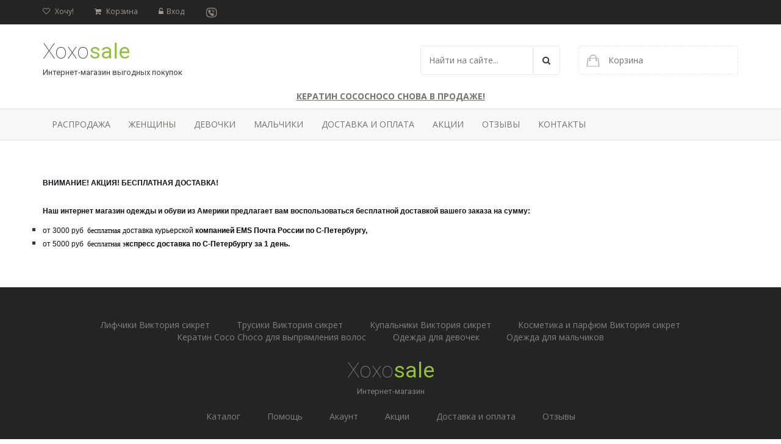

--- FILE ---
content_type: text/html; charset=UTF-8
request_url: https://xoxosale.ru/index/besplatnaja_dostavka/0-21
body_size: 9463
content:
<!DOCTYPE html>
<html lang="en">
<head>
 <meta http-equiv="Content-Type" content="text/html; charset=UTF-8">
 <meta name="viewport" content="width=device-width, initial-scale=1.0" />
 <title>ИНТЕРНЕТ-МАГАЗИН МОДНОЙ ОДЕЖДЫ ИЗ США - БЕСПЛАТНАЯ ДОСТАВКА!</title>
 <link type="text/css" rel="stylesheet" href="/_st/my.css" />


	<link rel="stylesheet" href="/.s/src/base.min.css?v=221108" />
	<link rel="stylesheet" href="/.s/src/layer7.min.css?v=221108" />

	<script src="/.s/src/jquery-1.12.4.min.js"></script>
	
	<script src="/.s/src/uwnd.min.js?v=221108"></script>
	<script src="//s741.ucoz.net/cgi/uutils.fcg?a=uSD&ca=2&ug=999&isp=1&r=0.864207171952049"></script>
	<link rel="stylesheet" href="/.s/src/ulightbox/ulightbox.min.css" />
	<link rel="stylesheet" href="/.s/src/social.css" />
	<script src="/.s/src/ulightbox/ulightbox.min.js"></script>
	<script async defer src="https://www.google.com/recaptcha/api.js?onload=reCallback&render=explicit&hl=ru"></script>
	<script>
/* --- UCOZ-JS-DATA --- */
window.uCoz = {"uLightboxType":1,"sign":{"7251":"Запрошенный контент не может быть загружен. Пожалуйста, попробуйте позже.","7287":"Перейти на страницу с фотографией.","10075":"Обязательны для выбора","7254":"Изменить размер","5255":"Помощник","5458":"Следующий","7252":"Предыдущий","210178":"Замечания","3238":"Опции","3125":"Закрыть","7253":"Начать слайд-шоу"},"site":{"id":"0xoxosale","domain":"xoxosale.ru","host":"xoxosale.ucoz.ru"},"language":"ru","country":"US","layerType":7,"ssid":"335614676023451431512","module":"index"};
/* --- UCOZ-JS-CODE --- */
 function uSocialLogin(t) {
			var params = {"yandex":{"height":515,"width":870},"facebook":{"height":520,"width":950},"vkontakte":{"width":790,"height":400},"google":{"height":600,"width":700},"ok":{"height":390,"width":710}};
			var ref = escape(location.protocol + '//' + ('xoxosale.ru' || location.hostname) + location.pathname + ((location.hash ? ( location.search ? location.search + '&' : '?' ) + 'rnd=' + Date.now() + location.hash : ( location.search || '' ))));
			window.open('/'+t+'?ref='+ref,'conwin','width='+params[t].width+',height='+params[t].height+',status=1,resizable=1,left='+parseInt((screen.availWidth/2)-(params[t].width/2))+',top='+parseInt((screen.availHeight/2)-(params[t].height/2)-20)+'screenX='+parseInt((screen.availWidth/2)-(params[t].width/2))+',screenY='+parseInt((screen.availHeight/2)-(params[t].height/2)-20));
			return false;
		}
		function TelegramAuth(user){
			user['a'] = 9; user['m'] = 'telegram';
			_uPostForm('', {type: 'POST', url: '/index/sub', data: user});
		}
function loginPopupForm(params = {}) { new _uWnd('LF', ' ', -250, -100, { closeonesc:1, resize:1 }, { url:'/index/40' + (params.urlParams ? '?'+params.urlParams : '') }) }
function reCallback() {
		$('.g-recaptcha').each(function(index, element) {
			element.setAttribute('rcid', index);
			
		if ($(element).is(':empty') && grecaptcha.render) {
			grecaptcha.render(element, {
				sitekey:element.getAttribute('data-sitekey'),
				theme:element.getAttribute('data-theme'),
				size:element.getAttribute('data-size')
			});
		}
	
		});
	}
	function reReset(reset) {
		reset && grecaptcha.reset(reset.previousElementSibling.getAttribute('rcid'));
		if (!reset) for (rel in ___grecaptcha_cfg.clients) grecaptcha.reset(rel);
	}
/* --- UCOZ-JS-END --- */
</script>

	<style>.UhideBlock{display:none; }</style>
	<script type="text/javascript">new Image().src = "//counter.yadro.ru/hit;noadsru?r"+escape(document.referrer)+(screen&&";s"+screen.width+"*"+screen.height+"*"+(screen.colorDepth||screen.pixelDepth))+";u"+escape(document.URL)+";"+Date.now();</script>
<link rel="canonical" href="https://xoxosale.ru/index/besplatnaja_dostavka/0-21" />
</head>
<body>
 <div id="page-preloader"><span class="spinner"></span></div>
 <!--U1AHEADER1Z--><div class="topbar">
 <div class="container">
 <div class="row">
 <div class="col-xs-12">
 <ul class="tb-ul">
 <li><a href="/shop/wishlist"><i class="fa fa-heart-o" aria-hidden="true"></i> Хочу!</a></li>
 <li><a href="/shop/checkout"><i class="fa fa-shopping-cart" aria-hidden="true"></i> Корзина</a></li>
 <li> <a href="javascript:;" rel="nofollow" onclick="loginPopupForm(); return false;"><i class="fa fa-unlock-alt"></i>Вход</a> </li>
  </li> 
 <li><a href="/index/kontakty/0-12"><img alt="" height="20" src="/images/phone.png" width="21" ;" idx="0" title="Позвонить"></a></li>
 
 

 
 </ul> 
 </div>
 </div>
 </div>
</div>

<header>
 <div class="container">
 <div class="row">
 <div class="col-xs-4 animated fadeInLeft">
 <a href="https://xoxosale.ru/" class="logo">
 Xoxo<b>sale</b>
 <span>Интернет-магазин выгодных покупок</span>
 </a>
 </div>
 <div class="col-xs-5 animated fadeIn">
 <div class="search-head">
 
 
 <div class="sh-search">
 <form class="sh-se" action="/shop/search/">
<input type="search" class="search_text" size="20" maxlength="40" name="query" placeholder="Найти на сайте..." autocomplete="off">
 <button type="submit" title="Search" class="search_submit fa fa-search"></button>
 </form>
 </div>

 </div>
 </div>
 <div class="col-xs-3 animated fadeInRight">
 
 
 <div class="basketHead">
 <div id="shop-basket"><a class="cart-head" onclick="$('#opencart').slideToggle('slow');" href="javascript://">
 <span class="ch-cart"></span>
 <span>Корзина</span>
 
</a>

<div id="opencart"> 
 
 <div class="oc-total">
 
 <div class="empty">Ваша корзина пуста</div>
 
</div>
<style>
 #shop-basket ul { margin:0; padding:0; text-align:left; list-style:none }
 #shop-basket li { margin:0 0 5px 0; padding-left:35px }
 #shop-basket .sb-name { margin-right:18px; }
 #shop-basket .sb-cost { margin-right:18px; color: gray; }
 #shop-basket .sb-func { float:right; cursor:pointer; width:16px; height:16px; margin:0;}
 #shop-basket a.remove { background:url('/.s/img/sh/del.png') no-repeat 3px 0; }
 #shop-basket a.remove:hover { background:url('/.s/img/sh/del.png') no-repeat 3px -16px; }
 #shop-basket .empty { text-align:center; }
 #shop-basket .total {font-weight: bold;}
 #shop-basket .total, #shop-basket .disc { text-align:right; }
 #shop-basket .disc-info { font-style: italic; }
</style>

<script language="Javascript"><!--
 var lock_buttons = 0;
 
 function clearBasket(){
 if(lock_buttons) return false; else lock_buttons = 1;
 var el = $('#shop-basket');
 if(el.length){ var g=document.createElement("div"); $(g).addClass('myWinGrid').attr("id",'shop-basket-fade').css({"left":"0","top":"0","position":"absolute","border":"#CCCCCC 1px solid","width":$(el).width()+'px',"height":$(el).height()+'px',"z-index":5}).hide().bind('mousedown',function(e){e.stopPropagation();e.preventDefault();_uWnd.globalmousedown();}).html('<div class="myWinLoad" style="margin:5px;"></div>'); $(el).append(g); $(g).show(); }
 _uPostForm('',{type:'POST',url:'/shop/basket',data:{'mode':'clear'}});
 ga_event('basket_clear');
 return false;
 }
 
 function removeBasket(id){
 if(lock_buttons) return false; else lock_buttons = 1;
 $('#basket-item-'+id+' .sb-func').removeClass('remove').addClass('myWinLoadS').attr('title','');
 _uPostForm('',{type:'POST',url:'/shop/basket',data:{'mode':'del', 'id':id}});
 return false;
 }
 
 function add2Basket(id,pref){
 try { rrApi.addToBasket(id) } catch(e) {};
 if(lock_buttons) return false; else lock_buttons = 1;
 var opt = new Array();
 var err_msg = '';
 $('#b'+pref+'-'+id+'-basket').attr('disabled','disabled');
 $('#'+pref+'-'+id+'-basket').removeClass('done').removeClass('err').removeClass('add').addClass('wait').attr('title','');
 $('#'+pref+'-'+id+'-options-selectors').find('input:checked, select').each(function(){
 opt.push(this.id.split('-')[3]+(this.value !== '' ? '-'+this.value :''));
 
 if(this.value !== ''){
 opt.push(this.id.split('-')[3]+(this.value !== '' ? '-'+this.value :''));
 $('.basket-block').addClass('basket-block-f');
 }else{
 err_msg += '<li>'+$(this).parent().parent().find('span.opt').html().replace(':', '')+'</li>';
 
 }
 });
 
 if(err_msg == ''){
 _uPostForm('',{type:'POST',url:'/shop/basket',data:{'mode':'add', 'id':id, 'pref':pref, 'opt':opt.join(':'), 'cnt':$('#q'+pref+'-'+id+'-basket').attr('value')}});
 ga_event('basket_add');
 }else{
 lock_buttons = 0;
 $.fancybox('#added-to-cart-message-alert');shop_alert('<div class="MyWinError">Опции<ul>'+err_msg+'</ul>обязательны для выбора</div>','Замечания','warning',350,100,{tm:8000,align:'left',icon:'/.s/img/icon/warning.png', 'onclose': function(){ $('#b'+pref+'-'+id+'-basket').removeAttr('disabled'); $('#'+pref+'-'+id+'-basket').removeClass('wait').addClass('add'); }});
 }
 $.fancybox('#added-to-cart-message-alert'); 
 return false;
 
 }
 
 function buyNow(id,pref){
 if(lock_buttons) return false; else lock_buttons = 1;
 var opt = new Array();
 var err_msg = '';
 $('#b'+pref+'-'+id+'-buynow').attr('disabled','disabled');
 $('#'+pref+'-'+id+'-buynow').removeClass('done').removeClass('err').removeClass('now').addClass('wait').attr('title','');
 $('#'+pref+'-'+id+'-options-selectors').find('input:checked, select').each(function(){
 if(this.value !== ''){
 opt.push(this.id.split('-')[3]+'-'+this.value);
 }else{
 err_msg += '<li>'+$(this).parent().parent().find('span.opt').html().replace(':', '')+'</li>';
 }
 });
 if(err_msg == ''){
 _uPostForm('',{type:'POST',url:'/shop/basket',data:{'mode':'add', 'id':id, 'pref':pref, 'opt':opt.join(':'), 'cnt':$('#q'+pref+'-'+id+'-basket').attr('value'), 'now':1}});
 ga_event('basket_buynow');
 }else{
 lock_buttons = 0;
 shop_alert('<div class="MyWinError">Опции<ul>'+err_msg+'</ul>обязательны для выбора</div>','Замечания','warning',350,100,{tm:8000,align:'left',icon:'/.s/img/icon/warning.png', 'onclose': function(){ $('#b'+pref+'-'+id+'-buynow').removeAttr('disabled'); $('#'+pref+'-'+id+'-buynow').removeClass('wait').addClass('add'); }});
 }
 return false;
 }
 //--></script></div>
 </div>
 
 </div>
 </div>
 </div>


</header>
<p style="text-align: center;"><a href="//xoxosale.ru/shop/women/kosmetika/cocochoco"><u><strong>КЕРАТИН COCOCHOCO СНОВА В ПРОДАЖЕ! <br> </strong></u></a></p>


<div class="menu">
 <div class="container">
 <div class="row">
 <div class="col-xs-12">
 <div class="navbar-header">
 <button type="button" class="navbar-toggle collapsed" data-toggle="collapse" data-target="#respmenu" aria-expanded="false">
 <span class="icon-bar"></span>
 <span class="icon-bar"></span>
 <span class="icon-bar"></span>
 </button>
 <a class="navbar-brand" href="#">Меню</a>
 </div>
 <div class="collapse navbar-collapse" id="respmenu">
 <div class="menuq1"><div id="uMenuDiv2" class="uMenuH" style="position:relative;"><ul class="uMenuRoot">
<li><div class="umn-tl"><div class="umn-tr"><div class="umn-tc"></div></div></div><div class="umn-ml"><div class="umn-mr"><div class="umn-mc"><div class="uMenuItem"><a href="http://xoxosale.ru/shop/sale"><span>РАСПРОДАЖА</span></a></div></div></div></div><div class="umn-bl"><div class="umn-br"><div class="umn-bc"><div class="umn-footer"></div></div></div></div></li>
<li style="position:relative;"><div class="umn-tl"><div class="umn-tr"><div class="umn-tc"></div></div></div><div class="umn-ml"><div class="umn-mr"><div class="umn-mc"><div class="uMenuItem"><div class="uMenuArrow"></div><a href="http://xoxosale.ru/shop/women"><span>ЖЕНЩИНЫ</span></a></div></div></div></div><div class="umn-bl"><div class="umn-br"><div class="umn-bc"><div class="umn-footer"></div></div></div></div><ul style="display:none;">
<li><div class="uMenuItem"><a href="http://xoxosale.ru/shop/women/nizhnee-bele"><span>Нижнее бельё</span></a></div><ul style="display:none;">
<li><div class="uMenuItem"><a href="http://xoxosale.ru/shop/women/nizhnee-bele/komplekt"><span>Комплекты</span></a></div></li>
<li><div class="uMenuItem"><a href="http://xoxosale.ru/shop/women/nizhnee-bele/bjustgaltery"><span>Бюстгальтеры</span></a></div></li>
<li><div class="uMenuItem"><a href="http://xoxosale.ru/shop/women/nizhnee-bele/trusiki"><span>Трусики</span></a></div></li></ul></li>
<li><div class="uMenuItem"><a href="http://xoxosale.ru/shop/women/kupalniki"><span>Купальники</span></a></div><ul style="display:none;">
<li><div class="uMenuItem"><a href="http://xoxosale.ru/shop/women/kupalniki/bando"><span>Бандо</span></a></div></li>
<li><div class="uMenuItem"><a href="http://xoxosale.ru/shop/women/kupalniki/treugolnye-chashki"><span>Треугольные чашки и холтер</span></a></div></li>
<li><div class="uMenuItem"><a href="http://xoxosale.ru/shop/women/kupalniki/slitnye-kupalniki-tankini"><span>Слитные купальники, танкини</span></a></div></li>
<li><div class="uMenuItem"><a href="/shop/women/kupalniki/sumki-tuniki"><span>Сумки и туники</span></a></div></li></ul></li>
<li><div class="uMenuItem"><a href="http://xoxosale.ru/shop/women/clothing"><span>Одежда</span></a></div><ul style="display:none;">
<li><div class="uMenuItem"><a href="http://xoxosale.ru/shop/women/jubki"><span>Юбки</span></a></div></li>
<li><div class="uMenuItem"><a href="http://xoxosale.ru/shop/women/topy"><span>Топы</span></a></div></li>
<li><div class="uMenuItem"><a href="http://xoxosale.ru/shop/women/brjuki"><span>Брюки</span></a></div></li>
<li><div class="uMenuItem"><a href="http://xoxosale.ru/shop/women/platja"><span>Платья</span></a></div></li>
<li><div class="uMenuItem"><a href="http://xoxosale.ru/shop/women/kostjumy"><span>Костюмы</span></a></div></li>
<li><div class="uMenuItem"><a href="http://xoxosale.ru/shop/women/verkhnjaja-odezhda-zhenskaja"><span>Верхняя одежда</span></a></div></li>
<li><div class="uMenuItem"><a href="http://xoxosale.ru/shop/women/svitera"><span>Свитера</span></a></div></li>
<li><div class="uMenuItem"><a href="http://xoxosale.ru/shop/women/pregnant"><span>Для беременных</span></a></div></li>
<li><div class="uMenuItem"><a href="http://xoxosale.ru/shop/women/karnavalnye-kostjumy-zhenskie"><span>Карнавальные костюмы женские</span></a></div></li></ul></li>
<li><div class="uMenuItem"><a href="http://xoxosale.ru/shop/women/obuv-zhenskaja"><span>Обувь женская</span></a></div></li>
<li><div class="uMenuItem"><a href="http://xoxosale.ru/shop/women/aksessuary"><span>Аксессуары</span></a></div></li>
<li><div class="uMenuItem"><a href="/shop/women/odezhda-dlja-sna"><span>Одежда для сна и дома</span></a></div></li>
<li><div class="uMenuItem"><a href="http://xoxosale.ru/shop/women/sport_yoga"><span>Одежда для спорта и йоги</span></a></div></li>
<li><div class="uMenuItem"><a href="http://xoxosale.ru/shop/women/kosmetika"><span>Косметика</span></a></div><ul style="display:none;">
<li><div class="uMenuItem"><a href="/shop/women/kosmetika/cocochoco"><span>Кератиновое выпрямление волос CocoChoco</span></a></div></li>
<li><div class="uMenuItem"><a href="/shop/women/kosmetika/kosmetika-viktoriassecret"><span>Косметика Viсtoria&#96;s Secret</span></a></div></li></ul></li>
<li><div class="uMenuItem"><a href="http://xoxosale.ru/shop/gift"><span>Подарки</span></a></div></li></ul></li>
<li style="position:relative;"><div class="umn-tl"><div class="umn-tr"><div class="umn-tc"></div></div></div><div class="umn-ml"><div class="umn-mr"><div class="umn-mc"><div class="uMenuItem"><div class="uMenuArrow"></div><a href="http://xoxosale.ru/shop/devochkam"><span>ДЕВОЧКИ</span></a></div></div></div></div><div class="umn-bl"><div class="umn-br"><div class="umn-bc"><div class="umn-footer"></div></div></div></div><ul style="display:none;">
<li><div class="uMenuItem"><a href="http://xoxosale.ru/shop/devochkam/komplekty"><span>Комплекты</span></a></div></li>
<li><div class="uMenuItem"><a href="http://xoxosale.ru/shop/devochkam/slipy-i-bodi"><span>Слипы, боди</span></a></div></li>
<li><div class="uMenuItem"><a href="http://xoxosale.ru/shop/devochkam/pizhamy"><span>Пижамы</span></a></div></li>
<li><div class="uMenuItem"><a href="http://xoxosale.ru/shop/devochkam/platja-i-jubki"><span>Платья, юбки</span></a></div></li>
<li><div class="uMenuItem"><a href="http://xoxosale.ru/shop/devochkam/koftochki"><span>Кофточки, топы, футболки</span></a></div><ul style="display:none;">
<li><div class="uMenuItem"><a href="http://xoxosale.ru/shop/devochkam/koftochki/futbolki"><span>Футболки, топы</span></a></div></li></ul></li>
<li><div class="uMenuItem"><a href="http://xoxosale.ru/shop/devochkam/kardigany-i-khudi"><span>Кардиганы, худи</span></a></div></li>
<li><div class="uMenuItem"><a href="http://xoxosale.ru/shop/devochkam/brjuki-i-dzhinsy"><span>Брюки, джинсы</span></a></div></li>
<li><div class="uMenuItem"><a href="http://xoxosale.ru/shop/devochkam/legginsy"><span>Леггинсы</span></a></div></li>
<li><div class="uMenuItem"><a href="http://xoxosale.ru/shop/devochkam/kolgotki-i-noski"><span>Нижнее белье, колготки, носки</span></a></div></li>
<li><div class="uMenuItem"><a href="http://xoxosale.ru/shop/devochkam/kupalniki"><span>Купальники</span></a></div></li>
<li><div class="uMenuItem"><a href="http://xoxosale.ru/shop/devochkam/verkhnjaja-odezhda-detskaja"><span>Верхняя одежда</span></a></div></li>
<li><div class="uMenuItem"><a href="http://xoxosale.ru/shop/devochkam/aksessuary"><span>Аксессуары</span></a></div></li>
<li><div class="uMenuItem"><a href="http://xoxosale.ru/shop/devochkam/obuv-detskaja"><span>Обувь детская</span></a></div></li>
<li><div class="uMenuItem"><a href="/shop/devochkam/igrushki-dlja-devochek"><span>Игрушки</span></a></div></li>
<li><div class="uMenuItem"><a href="/shop/devochkam/karnavalnye-kostjumy-dlja-devochek"><span>Карнавальные костюмы для девочек</span></a></div></li></ul></li>
<li style="position:relative;"><div class="umn-tl"><div class="umn-tr"><div class="umn-tc"></div></div></div><div class="umn-ml"><div class="umn-mr"><div class="umn-mc"><div class="uMenuItem"><div class="uMenuArrow"></div><a href="http://xoxosale.ru/shop/malchikam"><span>МАЛЬЧИКИ</span></a></div></div></div></div><div class="umn-bl"><div class="umn-br"><div class="umn-bc"><div class="umn-footer"></div></div></div></div><ul style="display:none;">
<li><div class="uMenuItem"><a href="http://xoxosale.ru/shop/malchikam/komplekty"><span>Комплекты</span></a></div></li>
<li><div class="uMenuItem"><a href="http://xoxosale.ru/shop/malchikam/slipy-i-bodi"><span>Слипы, боди</span></a></div></li>
<li><div class="uMenuItem"><a href="http://xoxosale.ru/shop/malchikam/pizhamy"><span>Пижамы</span></a></div></li>
<li><div class="uMenuItem"><a href="http://xoxosale.ru/shop/malchikam/koftochki"><span>Кофты, футболки, рубашки</span></a></div><ul style="display:none;">
<li><div class="uMenuItem"><a href="http://xoxosale.ru/shop/malchikam/koftochki/futbolki"><span>Футболки</span></a></div></li>
<li><div class="uMenuItem"><a href="http://xoxosale.ru/shop/malchikam/koftochki/rubashki"><span>Рубашки</span></a></div></li></ul></li>
<li><div class="uMenuItem"><a href="http://xoxosale.ru/shop/malchikam/tolstovki-svitera"><span>Толстовки, свитера</span></a></div></li>
<li><div class="uMenuItem"><a href="http://xoxosale.ru/shop/malchikam/brjuki-dzhinsy"><span>Брюки, джинсы</span></a></div></li>
<li><div class="uMenuItem"><a href="http://xoxosale.ru/shop/malchikam/nizhnee-bele-noski"><span>Нижнее белье, носки</span></a></div></li>
<li><div class="uMenuItem"><a href="http://xoxosale.ru/shop/malchikam/verkhnjaja-odezhda-detskaja"><span>Верхняя одежда</span></a></div></li>
<li><div class="uMenuItem"><a href="http://xoxosale.ru/shop/malchikam/obuv-detskaja"><span>Обувь детская</span></a></div></li>
<li><div class="uMenuItem"><a href="http://xoxosale.ru/shop/malchikam/aksessuary"><span>Аксессуары</span></a></div></li>
<li><div class="uMenuItem"><a href="/shop/malchikam/dlja-plavanija"><span>Одежда для плавания</span></a></div></li>
<li><div class="uMenuItem"><a href="http://xoxosale.ru/shop/malchikam/igrushki"><span>Игрушки</span></a></div></li>
<li><div class="uMenuItem"><a href="/shop/malchikam/karnavalnye-kostjumy-dlja-malchikov"><span>Карнавальные костюмы для мальчиков</span></a></div></li></ul></li>
<li><div class="umn-tl"><div class="umn-tr"><div class="umn-tc"></div></div></div><div class="umn-ml"><div class="umn-mr"><div class="umn-mc"><div class="uMenuItem"><a href="/index/dostavka_i_oplata/0-13"><span>ДОСТАВКА И ОПЛАТА</span></a></div></div></div></div><div class="umn-bl"><div class="umn-br"><div class="umn-bc"><div class="umn-footer"></div></div></div></div></li>
<li><div class="umn-tl"><div class="umn-tr"><div class="umn-tc"></div></div></div><div class="umn-ml"><div class="umn-mr"><div class="umn-mc"><div class="uMenuItem"><a href="/news/"><span>АКЦИИ</span></a></div></div></div></div><div class="umn-bl"><div class="umn-br"><div class="umn-bc"><div class="umn-footer"></div></div></div></div></li>
<li><div class="umn-tl"><div class="umn-tr"><div class="umn-tc"></div></div></div><div class="umn-ml"><div class="umn-mr"><div class="umn-mc"><div class="uMenuItem"><a href="/gb"><span>ОТЗЫВЫ</span></a></div></div></div></div><div class="umn-bl"><div class="umn-br"><div class="umn-bc"><div class="umn-footer"></div></div></div></div></li>
<li><div class="umn-tl"><div class="umn-tr"><div class="umn-tc"></div></div></div><div class="umn-ml"><div class="umn-mr"><div class="umn-mc"><div class="uMenuItem"><a href="/index/kontakty/0-12"><span>КОНТАКТЫ</span></a></div></div></div></div><div class="umn-bl"><div class="umn-br"><div class="umn-bc"><div class="umn-footer"></div></div></div></div></li></ul></div><script>$(function(){_uBuildMenu('#uMenuDiv2',1,document.location.href+'/','uMenuItemA','uMenuArrow',2500);})</script></div>
 <div class="menuq2"><div id="uNMenuDiv2" class="uMenuH"><ul class="uMenuRoot">
<li><a  href="http://xoxosale.ru/shop/sale" ><span>РАСПРОДАЖА</span></a></li>
<li class="uWithSubmenu"><a  href="http://xoxosale.ru/shop/women" ><span>ЖЕНЩИНЫ</span></a><ul>
<li class="uWithSubmenu"><a  href="http://xoxosale.ru/shop/women/nizhnee-bele" ><span>Нижнее бельё</span></a><ul>
<li><a  href="http://xoxosale.ru/shop/women/nizhnee-bele/komplekt" ><span>Комплекты</span></a></li>
<li><a  href="http://xoxosale.ru/shop/women/nizhnee-bele/bjustgaltery" ><span>Бюстгальтеры</span></a></li>
<li><a  href="http://xoxosale.ru/shop/women/nizhnee-bele/trusiki" ><span>Трусики</span></a></li></ul></li>
<li class="uWithSubmenu"><a  href="http://xoxosale.ru/shop/women/kupalniki" ><span>Купальники</span></a><ul>
<li><a  href="http://xoxosale.ru/shop/women/kupalniki/bando" ><span>Бандо</span></a></li>
<li><a  href="http://xoxosale.ru/shop/women/kupalniki/treugolnye-chashki" ><span>Треугольные чашки и холтер</span></a></li>
<li><a  href="http://xoxosale.ru/shop/women/kupalniki/slitnye-kupalniki-tankini" ><span>Слитные купальники, танкини</span></a></li>
<li><a  href="/shop/women/kupalniki/sumki-tuniki" ><span>Сумки и туники</span></a></li></ul></li>
<li class="uWithSubmenu"><a  href="http://xoxosale.ru/shop/women/clothing" ><span>Одежда</span></a><ul>
<li><a  href="http://xoxosale.ru/shop/women/jubki" ><span>Юбки</span></a></li>
<li><a  href="http://xoxosale.ru/shop/women/topy" ><span>Топы</span></a></li>
<li><a  href="http://xoxosale.ru/shop/women/brjuki" ><span>Брюки</span></a></li>
<li><a  href="http://xoxosale.ru/shop/women/platja" ><span>Платья</span></a></li>
<li><a  href="http://xoxosale.ru/shop/women/kostjumy" ><span>Костюмы</span></a></li>
<li><a  href="http://xoxosale.ru/shop/women/verkhnjaja-odezhda-zhenskaja" ><span>Верхняя одежда</span></a></li>
<li><a  href="http://xoxosale.ru/shop/women/svitera" ><span>Свитера</span></a></li>
<li><a  href="http://xoxosale.ru/shop/women/pregnant" ><span>Для беременных</span></a></li>
<li><a  href="http://xoxosale.ru/shop/women/karnavalnye-kostjumy-zhenskie" ><span>Карнавальные костюмы женские</span></a></li></ul></li>
<li><a  href="http://xoxosale.ru/shop/women/obuv-zhenskaja" ><span>Обувь женская</span></a></li>
<li><a  href="http://xoxosale.ru/shop/women/aksessuary" ><span>Аксессуары</span></a></li>
<li><a  href="/shop/women/odezhda-dlja-sna" ><span>Одежда для сна и дома</span></a></li>
<li><a  href="http://xoxosale.ru/shop/women/sport_yoga" ><span>Одежда для спорта и йоги</span></a></li>
<li class="uWithSubmenu"><a  href="http://xoxosale.ru/shop/women/kosmetika" ><span>Косметика</span></a><ul>
<li><a  href="/shop/women/kosmetika/cocochoco" ><span>Кератиновое выпрямление волос CocoChoco</span></a></li>
<li><a  href="/shop/women/kosmetika/kosmetika-viktoriassecret" ><span>Косметика Viсtoria&#96;s Secret</span></a></li></ul></li>
<li><a  href="http://xoxosale.ru/shop/gift" ><span>Подарки</span></a></li></ul></li>
<li class="uWithSubmenu"><a  href="http://xoxosale.ru/shop/devochkam" ><span>ДЕВОЧКИ</span></a><ul>
<li><a  href="http://xoxosale.ru/shop/devochkam/komplekty" ><span>Комплекты</span></a></li>
<li><a  href="http://xoxosale.ru/shop/devochkam/slipy-i-bodi" ><span>Слипы, боди</span></a></li>
<li><a  href="http://xoxosale.ru/shop/devochkam/pizhamy" ><span>Пижамы</span></a></li>
<li><a  href="http://xoxosale.ru/shop/devochkam/platja-i-jubki" ><span>Платья, юбки</span></a></li>
<li class="uWithSubmenu"><a  href="http://xoxosale.ru/shop/devochkam/koftochki" ><span>Кофточки, топы, футболки</span></a><ul>
<li><a  href="http://xoxosale.ru/shop/devochkam/koftochki/futbolki" ><span>Футболки, топы</span></a></li></ul></li>
<li><a  href="http://xoxosale.ru/shop/devochkam/kardigany-i-khudi" ><span>Кардиганы, худи</span></a></li>
<li><a  href="http://xoxosale.ru/shop/devochkam/brjuki-i-dzhinsy" ><span>Брюки, джинсы</span></a></li>
<li><a  href="http://xoxosale.ru/shop/devochkam/legginsy" ><span>Леггинсы</span></a></li>
<li><a  href="http://xoxosale.ru/shop/devochkam/kolgotki-i-noski" ><span>Нижнее белье, колготки, носки</span></a></li>
<li><a  href="http://xoxosale.ru/shop/devochkam/kupalniki" ><span>Купальники</span></a></li>
<li><a  href="http://xoxosale.ru/shop/devochkam/verkhnjaja-odezhda-detskaja" ><span>Верхняя одежда</span></a></li>
<li><a  href="http://xoxosale.ru/shop/devochkam/aksessuary" ><span>Аксессуары</span></a></li>
<li><a  href="http://xoxosale.ru/shop/devochkam/obuv-detskaja" ><span>Обувь детская</span></a></li>
<li><a  href="/shop/devochkam/igrushki-dlja-devochek" ><span>Игрушки</span></a></li>
<li><a  href="/shop/devochkam/karnavalnye-kostjumy-dlja-devochek" ><span>Карнавальные костюмы для девочек</span></a></li></ul></li>
<li class="uWithSubmenu"><a  href="http://xoxosale.ru/shop/malchikam" ><span>МАЛЬЧИКИ</span></a><ul>
<li><a  href="http://xoxosale.ru/shop/malchikam/komplekty" ><span>Комплекты</span></a></li>
<li><a  href="http://xoxosale.ru/shop/malchikam/slipy-i-bodi" ><span>Слипы, боди</span></a></li>
<li><a  href="http://xoxosale.ru/shop/malchikam/pizhamy" ><span>Пижамы</span></a></li>
<li class="uWithSubmenu"><a  href="http://xoxosale.ru/shop/malchikam/koftochki" ><span>Кофты, футболки, рубашки</span></a><ul>
<li><a  href="http://xoxosale.ru/shop/malchikam/koftochki/futbolki" ><span>Футболки</span></a></li>
<li><a  href="http://xoxosale.ru/shop/malchikam/koftochki/rubashki" ><span>Рубашки</span></a></li></ul></li>
<li><a  href="http://xoxosale.ru/shop/malchikam/tolstovki-svitera" ><span>Толстовки, свитера</span></a></li>
<li><a  href="http://xoxosale.ru/shop/malchikam/brjuki-dzhinsy" ><span>Брюки, джинсы</span></a></li>
<li><a  href="http://xoxosale.ru/shop/malchikam/nizhnee-bele-noski" ><span>Нижнее белье, носки</span></a></li>
<li><a  href="http://xoxosale.ru/shop/malchikam/verkhnjaja-odezhda-detskaja" ><span>Верхняя одежда</span></a></li>
<li><a  href="http://xoxosale.ru/shop/malchikam/obuv-detskaja" ><span>Обувь детская</span></a></li>
<li><a  href="http://xoxosale.ru/shop/malchikam/aksessuary" ><span>Аксессуары</span></a></li>
<li><a  href="/shop/malchikam/dlja-plavanija" ><span>Одежда для плавания</span></a></li>
<li><a  href="http://xoxosale.ru/shop/malchikam/igrushki" ><span>Игрушки</span></a></li>
<li><a  href="/shop/malchikam/karnavalnye-kostjumy-dlja-malchikov" ><span>Карнавальные костюмы для мальчиков</span></a></li></ul></li>
<li><a  href="/index/dostavka_i_oplata/0-13" ><span>ДОСТАВКА И ОПЛАТА</span></a></li>
<li><a  href="/news/" ><span>АКЦИИ</span></a></li>
<li><a  href="/gb" ><span>ОТЗЫВЫ</span></a></li>
<li><a  href="/index/kontakty/0-12" ><span>КОНТАКТЫ</span></a></li></ul></div></div>
 </div>
 </div>
 </div>
 </div>
</div><!--/U1AHEADER1Z-->

 <!-- <middle> -->
 <div class="wrapper wow animated fadeInUp">
 <div class="container">
 <div class="row">
<div class="col-md-12 col-md-push-0">
 <div class="content">
 <!-- <body> --><div class="page-content-wrapper"><h1><span style="font-size: 12px; color: rgb(16, 17, 22); font-family: arial, helvetica, sans-serif; line-height: 21px;">ВНИМАНИЕ! АКЦИЯ! БЕСПЛАТНАЯ ДОСТАВКА!</span></h1>

<h2><span style="font-size: 12px; color: rgb(16, 17, 22); font-family: arial, helvetica, sans-serif; line-height: 21px;">Наш интернет магазин одежды и обуви из Америки предлагает вам воспользоваться бесплатной доставкой вашего заказа на сумму:</span></h2>

<ul>
 <li><span style="font-size: 12px; color: rgb(16, 17, 22); font-family: arial, helvetica, sans-serif; line-height: 21px;">от 3000 руб&nbsp;</span><span style="color: rgb(0, 0, 0); font-family: Georgia, 'Times New Roman', Times, serif; font-size: 12px; line-height: 18px;">&nbsp;бесплатная д</span><span style="color: rgb(0, 0, 0); font-size: 12px; line-height: 18px; font-family: arial, helvetica, sans-serif;">оставка курьерской</span><span style="font-weight: 700; color: rgb(0, 0, 0); font-family: arial, helvetica, sans-serif; font-size: 12px; line-height: 18px;">&nbsp;компанией EMS Почта России</span><span style="color: rgb(0, 0, 0); font-size: 12px; line-height: 18px; font-family: arial, helvetica, sans-serif;"><span style="font-weight: 700;">&nbsp;по С-Петербургу,</span></span></li>
 <li><span style="font-size: 12px; color: rgb(16, 17, 22); font-family: arial, helvetica, sans-serif; line-height: 21px;">от 5000 руб&nbsp;</span><span style="color: rgb(0, 0, 0); font-family: Georgia, 'Times New Roman', Times, serif; font-size: 12px; line-height: 18px;">&nbsp;бесплатная э</span><span style="color: rgb(0, 0, 0); font-size: 12px; line-height: 18px; font-family: arial, helvetica, sans-serif;"><span style="font-weight: 700;">кспресс доставка по С-Петербургу за 1 день.</span></span></li>
</ul>

<p>&nbsp;</p></div><!-- </body> -->
 </div>
 </div>
 
 </div>
 </div>
 </div>
 <!-- </middle> -->

 <!--U1BFOOTER1Z--><footer class="wow animated fadeInUp">
 <div class="f-menu">
 <ul>
 <li><a href="/shop/women/nizhnee-bele/bjustgaltery">Лифчики Виктория сикрет</a></li>
 <li><a href="/shop/women/nizhnee-bele/trusiki">Трусики Виктория сикрет</a></li>
 <li><a href="/shop/women/kupalniki">Купальники Виктория сикрет</a></li>
 <li><a href="/shop/women/kosmetika/kosmetika-viktoriassecret">Косметика и парфюм Виктория сикрет</a></li>
 <li><a href="/shop/women/kosmetika/cocochoco">Кератин Coco Choco для выпрямления волос</a></li>
 <li><a href="/shop/devochkam">Одежда для девочек</a></li>
 <li><a href="/shop/malchikam">Одежда для мальчиков</a></li>
 </ul>
 </div>
 <br>
 <div class="container">
 <div class="row">
 <div class="col-xs-12">
 <div class="f-logo">
 <a href="#" class="logo">
 Xoxo<b>sale</b>
 <span>Интернет-магазин</span>
 </a>
 </div>
 <div class="f-menu">
 <ul>
 <li><a href="/shop/all">Каталог</a></li>
 <li><a href="/index/kontakty/0-12">Помощь</a></li>
 <li><a href="/shop/user/0">Акаунт</a></li>
 <li><a href="/news/">Акции</a></li>
 <li><a href="/index/dostavka_i_oplata/0-13">Доставка и оплата</a></li>
 <li><a href="/gb">Отзывы</a></li>
 </ul>
 </div>
 </div>
 </div>
 </div>
 
</div>
<script>
 (function(i,s,o,g,r,a,m){i['GoogleAnalyticsObject']=r;i[r]=i[r]||function(){
 (i[r].q=i[r].q||[]).push(arguments)},i[r].l=1*new Date();a=s.createElement(o),
 m=s.getElementsByTagName(o)[0];a.async=1;a.src=g;m.parentNode.insertBefore(a,m)
 })(window,document,'script','//www.google-analytics.com/analytics.js','ga');

 ga('create', 'UA-23880782-1', 'auto');
 ga('send', 'pageview');

</script>

</footer>
<div class="copyright">
 <div class="container">
 <div class="row">
 <div class="col-xs-12">
 <span class="copyr">
 <!-- <copy> --> &copy;XOXOSALE 2011- 2026<!-- </copy> --> 
 </span>
 
 <div class="termsf">
 <a href="#">Соглашение</a>
 <a href="#">Политика конфиденциальности</a></div>
 <center> <!-- Yandex.Metrika informer -->
<a href="https://metrika.yandex.ru/stat/?id=25731179&amp;from=informer"
target="_blank" rel="nofollow"><img src="https://informer.yandex.ru/informer/25731179/3_0_FFFFFFFF_FFFFFFFF_0_pageviews"
style="width:88px; height:31px; border:0;" alt="Яндекс.Метрика" title="Яндекс.Метрика: данные за сегодня (просмотры, визиты и уникальные посетители)" class="ym-advanced-informer" data-cid="25731179" data-lang="ru" /></a>
<!-- /Yandex.Metrika informer -->

<!-- Yandex.Metrika counter -->
<script type="text/javascript" >
 (function (d, w, c) {
 (w[c] = w[c] || []).push(function() {
 try {
 w.yaCounter25731179 = new Ya.Metrika({
 id:25731179,
 clickmap:true,
 trackLinks:true,
 accurateTrackBounce:true,
 webvisor:true
 });
 } catch(e) { }
 });

 var n = d.getElementsByTagName("script")[0],
 s = d.createElement("script"),
 f = function () { n.parentNode.insertBefore(s, n); };
 s.type = "text/javascript";
 s.async = true;
 s.src = "https://mc.yandex.ru/metrika/watch.js";

 if (w.opera == "[object Opera]") {
 d.addEventListener("DOMContentLoaded", f, false);
 } else { f(); }
 })(document, window, "yandex_metrika_callbacks");
</script>
<noscript><div><img src="https://mc.yandex.ru/watch/25731179" style="position:absolute; left:-9999px;" alt="" /></div></noscript>
<!-- /Yandex.Metrika counter -->
 </center>
 
 </div>
 </div>
 </div>
</div>

<!--Сообщение о добавлении товара-->
<div id="added-to-cart-message-alert" style="display:none;">
 <center> <h5>Товар добавлен!</h5></center> 
<a class="button cancel-button left" href="javascript:jQuery.fancybox.close();">Продолжить покупки</a> 
 <a class="button red-button right" href="/shop/checkout">Оформить заказ</a>



</div>
<!--//Сообщение о добавлении товара-->

<!-- BEGIN JIVOSITE CODE {literal} -->
<script type='text/javascript'>
(function(){ var widget_id = 'iBptAphROy';var d=document;var w=window;function l(){
 var s = document.createElement('script'); s.type = 'text/javascript'; s.async = true;
 s.src = '//code.jivosite.com/script/widget/'+widget_id
 ; var ss = document.getElementsByTagName('script')[0]; ss.parentNode.insertBefore(s, ss);}
 if(d.readyState=='complete'){l();}else{if(w.attachEvent){w.attachEvent('onload',l);}
 else{w.addEventListener('load',l,false);}}})();
</script>
<!-- {/literal} END JIVOSITE CODE -->

<!--Start of UniSender PopUp Form script-->
 <script type="text/javascript" src="//popup-static.unisender.com/service/loader.js?c=104501"
 id="unisender-popup-forms"></script>
<!--End of UniSender PopUp Form script-->

<script type="text/javascript">
 var rrPartnerId = "6107cfe097a5251e20788035";
 var rrApi = {};
 var rrApiOnReady = rrApiOnReady || [];
 rrApi.addToBasket = rrApi.order = rrApi.categoryView = rrApi.view =
 rrApi.recomMouseDown = rrApi.recomAddToCart = function() {};
 (function(d) {
 var ref = d.getElementsByTagName('script')[0];
 var apiJs, apiJsId = 'rrApi-jssdk';
 if (d.getElementById(apiJsId)) return;
 apiJs = d.createElement('script');
 apiJs.id = apiJsId;
 apiJs.async = true;
 apiJs.src = "//cdn.retailrocket.ru/content/javascript/tracking.js";
 ref.parentNode.insertBefore(apiJs, ref);
 }(document));
</script><!--/U1BFOOTER1Z-->

 <script src="/css/bootstrap.min.js"></script>
 <script src="/js/wow.js"></script>
 <script>
 new WOW().init();
 </script>
 <script src="/js/owl.carousel.js"></script>
 
 <script src="/js/scripts.js"></script>
</body>
<!-- 0.08567 (s741) -->

--- FILE ---
content_type: text/css
request_url: https://xoxosale.ru/_st/my.css
body_size: 8470
content:
/* Дополнительные шрифты и стили */
@import 'https://fonts.googleapis.com/css?family=Open+Sans:400,700|Roboto:100,300,400,700&subset=cyrillic';
@import url('../css/bootstrap.css');
@import url('../css/font-awesome.min.css');
@import url('../css/owl.carousel.css');
@import url('../css/shortcodes.css');
@import url('../css/animate.css');

@import url('../css/font-awesome.min.css');

/* Общее */
a{color: #76736F}
a:hover{color: inherit;text-decoration: none;}
ul{padding:0px;margin:0px;}
body{font-family: 'Open Sans', sans-serif !important;}
textarea, input[type="text"], input[type="password"] {
 max-width: 90% !important;
 font-family: 'Open Sans';
 font-size: 12px;
 padding-left: 5%;
 padding-right: 5%;
 padding-top: 8px;
 padding-bottom: 8px;
 border: none;
 background: #f6f6f6;
 box-shadow: inset 0 0 0 1px #dcdcdc;
 color: #121212;
 border-radius: 3px;
 line-height: 20px;
 margin: 10px 0px;
}

/* Прелоадер */
#page-preloader {position:fixed;left:0;top:0;right:0;bottom:0;background:#fff;z-index:99999;} 
#page-preloader .spinner {width:60px;height:60px;position:absolute;left:50%;top:50%;background:url('/img/preloader.gif')no-repeat 50% 50%; margin:-16px 0 0 -16px; z-index:999;}

/* Шапка */
header {
 padding: 20px 0px;
 z-index: 600;
 position: relative;
}
.logo {
 font-family: 'Roboto', sans-serif;
 font-size: 35px;
 color: #3C3E43;
 font-weight: 200;
}
.logo:hover{
 text-decoration: none;
 color: #3C3E43;
}
.logo b {
 font-weight: 400;
 color: #95C03E;
}
.logo span {
 display: block;
 font-size: 13px;
 font-weight: 400;
}
.topbar{
 background: #242424;
}
.tb-ul{
 padding: 0;
 margin: 0;
}
.tb-ul li{
 display: inline-block;
 list-style: none;
}
.tb-ul li a{
 display: block; 
}
.tb-ul li a, .tb-ul-r {
 color: #a0978d;
 font-size: 12px;
 padding: 10px 30px 10px 0px;
}
.tb-ul li a i{
 padding-right: 5px;
}
.tb-ul-r{
 float: right;
}
.dropdown-menu {
 padding: 10px;
}
.search-head {
 float: right;
 border: 1px solid #e8e6e2;
 border-radius: 4px;
 margin-top: 15px;
}
.navbar-brand{
 display: none;
}
.search_submit {
 background: white;
 color: #39342E;
 border: 0px;
 padding: 15px;
}
.search_text {
 border: 0px;
 padding: 13px;
}
.sh-cats {
 float: left;
}
.sh-search {
 float: right;
}
.sh-cats-open {
 background: #ffffff;
 border: 0px;
 padding: 13px;
 color: #5F5F5F;
 border-right: 1px solid #ddd;
 
}
.caret {
 margin-left: 10px !important;
}
.search_submit{
 border-left: 1px solid #ddd;
}
.cart-head {
 margin-top: 15px;
 border: 1px dashed #e8e6e2;
 padding: 12px;
 border-radius: 4px;
 transition: 0.3s;
 display: block;
 position: relative;
}
.cart-head:focus{
 border-color: #95C03E;
 color: #76736F;
 text-decoration: none;
}
.cart-head:hover{
 border-color: #95C03E;
 transition: 0.3s;
}
.ch-cart{
 height: 20px;
 width: 22px;
 margin-right: 10px;
 background: url(../img/cart.png);
}
.cart-head span{
 display: inline-block;
 vertical-align: middle;
}
.ch-count b {
 font-family: 'Roboto', sans-serif;
 font-weight: 500;
}
.menu{
 background: #f7f7f7;
 border-top: 1px solid #e8e6e2;
 border-bottom: 1px solid #e8e6e2;
}
.navbar-toggle .icon-bar{
 background: black;
}
.navbar-collapse{
 padding: 0 !important;
}
.menu .navbar-nav li span, .menu .umn-mc .uMenuItem span{
 color: #76736F;
 position: relative;
 display: block;
 padding: 15px;
 cursor: pointer;
}

.content {
 padding-bottom: 30px;
}
.sh-se{
 margin-bottom: 0px;
}
.navbar-brand {
 color: #6d6d6d;
}
.u-menu {
 left: 0px !important;
 top: 0px !important;
 background-color:#2c2e32;
}

.u-menu .u-menubody { background:2c2e32!important }
.u-menuvsep { border-top:#3f4044 1px solid; height:1px }

.u-menuvitem {line-height:35px;text-decoration:none!important;position:relative;padding: 2px 16px 3px 4px;white-space: nowrap;overflow:visible;zoom:1;color:#a4a6aa;text-align:left;}
.u-menuvitem b, .sbm b, .admBarCenter b { color:#e6e6e6 }
.u-menuvitem b, .sbm b { font-weight:normal }
.u-menu .u-menuitemhl { line-height:35px; color:#fff; cursor:pointer; border-bottom:3px solid #00c57c; padding-bottom:0; }
.u-menuitemhl .admBarCenter { height:50px; border-bottom:3px solid #00c57c!important; color:#fff; transition:color 0.2s linear 0s }
.u-menuarrow { background:transparent url(/.s/img/wd/7/ar1.gif) no-repeat scroll 5px 8px; height:16px;width:16px ;position:absolute;right:0;top:10px}
.u-menuvitem .u-menuicon { background-position:left center; }
.u-menuicon { padding-left:20px!important; background-position:left 18px; background-color:transparent; background-repeat:no-repeat }
.u-menuiconr { padding-right:20px!important; background-position:right 20px; background-color:transparent; background-repeat:no-repeat }
.u-menuvitem .u-menuiconr { background-position:right center }
.u-menu-new-pm { background: url(/.s/img/icon/32/sms.png) no-repeat 0 9px; height:48px; width:12px; }

.u-menuh {padding-top:1px;}
.u-menuh .u-menubody {background:transparent}
.u-menuhsep {border-left:2px ridge #CAD9EC;height:100%}
.u-menuhitem {padding:0;white-space: nowrap;overflow: visible;cursor:pointer;color:#a4a6aa; line-height:40px; text-align:left;}
.admBarLeft,.admBarRight {width:3px;height:51px;float:left;}
.admBarCenter {height:53px;float:left}
.admBarCenter div { padding:3px 10px 0 10px; font-weight:normal }
.u-menu a:link,.u-menu a:visited {text-decoration:none; color:#a4a6aa; cursor:pointer }
.u-menu .u-menuitemhl a, .u-menu .u-menuitemhl b, .u-menu a:hover, .u-menu a:hover b, .u-menu a:active {text-decoration:none; color:#000000!important; transition:color 0.2s linear 0s }
.u-wndmenufr {border-left:1px solid #DFE8F6;border-top:1px solid #DFE8F6;border-bottom:1px solid #a3bae9;border-right:1px solid #a3bae9;}
.u-wndmenu {overflow:hidden}
.u-wndmenu .u-menuhitem {padding: 2px 6px 2px 6px;white-space: nowrap;overflow: visible;cursor:pointer}

.nav li a:hover, .nav li a:focus {
 text-decoration: none;
 background-color: #eee;
}
.topbar #shop-currency {
 display: inline-block;
}
.topbar #shop-currency-select {
 background: #242424;
 color: #a0978d;
 border: 0px !important;
}
.tb-ul.tb-ul-r li {
 color: #a0978d;
 display: block;
 font-size: 12px;
 padding: 10px 0px 0px 0px;
}
.menuq2{
 display: none; 
}
.uWithSubmenu li{ 
 list-style: none;
}
#respmenu {
 overflow: hidden;
}
#shop-basket li {
 padding: 10px !important;
 border-bottom: 1px dashed #95c03e;
}
#shop-basket li:last-child{
 border: none; 
}
.basketItem{
 position: relative; 
}
.oc-total {
 border-top: 1px solid #e8e6e2;
 border-bottom: 1px solid #e8e6e2;
 background: #f7f7f7;
 padding: 10px;
 margin-top: -6px;
 font-size: 13px;
}
.oc-total .disc {
 float: right;
}
.oc-buttons {
 text-align: center;
}
.oc-buttons a {
 display: inline-block;
 padding: 10px;
}
.bi-image {
 position: absolute;
}
.bi-info {
 margin-left: 45px;
}

.dropdown-menu .cat-tree .cat-tree, .dropdown-menu .minus, .dropdown-menu .plus, .dropdown-menu li b{
 display: none !important; 
}
.catref {
 display: block;
 padding: 5px 0px;
}
.dropdown-menu .cat-tree li {
 margin-bottom: -13px;
}
#opencart {
 position: absolute; 
 background: white;
 width: 100%;
 display: none;
 border: 1px dashed #e8e6e2;
 top: 47px;
 border-color: #95C03E;
 
}


.menuq2 .uWithSubmenu span:first-child{
 margin: 0px 15px;
 display: block;
}
.menuq2 .uWithSubmenu ul li span{
 margin-left: 40px !important;
}
.menuq2 {
 height: 320px;
 overflow-x: hidden;
}
.u-menu .u-menuitemhl {
 border-bottom: 1px solid #e8e6e2 !important;
}

.u-menu .u-menuvitem {margin:1px;background:#ffffff; } 

/* Блок "Почему мы?" */
.fea-block {
 position: relative;
 transition: 0.3s;
 cursor: pointer;
}
.fea-icon {
 font-size: 50px;
 color: #b0aeab;
 position: absolute;
 top: -3px;
}
.fea-content {
 margin-left: 60px;
}
.fea-content p {
 color: #b2b2b2;
 font-family: 'Roboto', sans-serif;
}
.features{
 margin: 20px 0px;
}
.fea-content h5 {
 font-family: 'Roboto', sans-serif;
 font-size: 16px;
 font-weight: 400;
}
.fea-block:hover h5{
 color: #95C03E;
 transition: 0.3s;
}

/* Слайдер */
.slider{
 position: relative;
}
a.btn.prev.owl-prev1 {
 position: absolute;
 left: 10px;
 top: 230px;
}
a.btn.next.owl-next1 {
 position: absolute;
 right: 10px;
 top: 230px;
}
a.btn.next.owl-next1, a.btn.prev.owl-prev1 {
 font-size: 40px;
 background: rgba(0, 0, 0, 0.74);
 color: white;
 padding: 0px 20px;
 opacity: 0.5;
 transition: 0.3s;
}
a.btn.next.owl-next1:hover, a.btn.prev.owl-prev1:hover{
 opacity: 1;
 transition: 0.3s;
}
.owl-buttons{
 display: none;
}
#owl-main .item {
 height: 500px;
 overflow: hidden;
 background-repeat: no-repeat;
 background-position: center center;
 background-size: cover;
 position: relative;
}
#owl-main .item img{
 width: 100%;
}
.item-desc {
 display: block;
 position: absolute;
 right: 0px;
 bottom: 55px;
 background: #D83633;
 padding: 10px 20px;
 text-align: left;
 color: white;
 font-family: 'Roboto', sans-serif;
 transition: 0.3s;
}
.item-desc:hover{
 background: #de4a47;
 transition: 0.3s;
 text-decoration: none;
 color: white;
}
.item-desc h5 {
 margin: 0px;
 font-size: 20px;
 font-weight: 300;
}
.item-desc span {
 font-weight: 200;
}
.ss-block{
 overflow: hidden;
 width:100%;
 height: 235px;
 margin-bottom: 30px;
}
.slider-sub{
 height: 235px;
 overflow: hidden;
 position: relative;
}
.slider-sub{
 transition: all 0.8s ease;
 -moz-transition: all 0.8s ease;
 -ms-transition: all 0.8s ease;
 -webkit-transition: all 0.8s ease;
 -o-transition: all 0.8s ease;
}
.slider-sub:hover {
 transform: scale(1.1);
 -moz-transform: scale(1.1);
 -webkit-transform: scale(1.1);
 -o-transform: scale(1.1);
 -ms-transform: scale(1.1); /* IE 9 */
 -ms-filter: "progid:DXImageTransform.Microsoft.Matrix(M11=1.5, M12=0, M21=0, M22=1.5, SizingMethod='auto expand')"; /* IE8 */
 filter: progid:DXImageTransform.Microsoft.Matrix(M11=1.2, M12=0, M21=0, M22=1.2, SizingMethod='auto expand'); /* IE6 and 7 */ 
}
.ss-info {
 position: absolute;
 bottom: 30px;
 display: block;
 width: auto;
 background: rgba(36, 36, 36, 0.7);
 margin: 0px 20px;
 left: 0;
 right: 0;
 color: white;
 padding: 10px;
 font-family: 'Roboto', sans-serif;
 transition: 0.3s;
}
.ss-info b{
 font-size: 17px;
 font-weight: 100;
}
.ss-info span {
 font-weight: 600;
 display: block;
 margin-top: -5px;
 font-size: 20px;
}
.item-desc2 {
 position: absolute;
 top: 70px;
 left: 100px;
 font-family: 'Roboto', sans-serif;
}
.item-desc2 h5 {
 color: #37342D;
 font-size: 25px;
 text-transform: uppercase;
 font-weight: 700;
}
.item-desc2 span {
 color: #37342D;
 text-transform: uppercase;
}
.slider-sub{
 background-repeat: no-repeat;
 background-position: center center;
 background-size: cover;
}
.ss-info:hover{
 text-decoration: none;
 background: rgba(36, 36, 36, 0.81);
 color: white;
 transition: 0.3s;
}
.item-desc2:hover{
 text-decoration: none;
}

/* Блок "О компании" */
.as-brand {
 border-right: 1px solid #E8E6E2;
 padding-right: 15px;
 display: block;
 color: #5f5f5f;
}
.about-shop {
 padding: 0px 0px 20px;
 border-bottom: 1px solid #E8E6E2;
}
#owl-partners .item{
 padding: 0px 10px;
 
}
.item.asp-brand img {
 height: 50px;
 width: 100%;
}
.asp-brand{
 opacity: 0.6;
 transition: 0.3s;
}
.asp-brand:hover{
 opacity: 1;
 transition: 0.3s;
}
.as-partners h3 {
 margin: 10px 0px 10px;
 font-family: 'Roboto', sans-serif;
 color: #8a8a8a;
 font-weight: 300;
}

/* Вид товара */
.wrapper .is-img{
 height: 294px;
}
.is-img {
 position: relative;
 display: block;
 text-align: center;
}
.is-img img{
 width: 100%;
 transition: 0.3s;
}
.is-img img:hover{
 opacity: 0.8;
 transition: 0.3s;
}
.is-desc {
 text-align: center;
 border-top: 0px solid #eaeaea;
 padding-top: 10px;
 padding-bottom: 1px;
}
.marksale {
 padding: 0px 6px;
 color: #fff;
 font-size: 12px;
 text-transform: uppercase;
 font-weight: bold;
 background-color: #accc6a;
 position: absolute;
 top: 10px;
 left: 10px;
}
.is-old{
 vertical-align: top;
 color: #f3a46f;
}
.is-title{
 font-size: 14px;
 color: #3f3f3f;
 font-weight: 500;
 margin-bottom: 0px;
 display: block;
}
.is-price{
 line-height: 1.55em;
 color: #282828;
 font-size: 16px;
}
.item-shop {
 border: 1px solid #eaeaea;
 padding: 10px 10px 10px;
 margin: 0px 5px;
 background: white;
}
.is-old span{
 vertical-align: top;
}
.is-buttons{
 text-align: center;
 margin-top: 25px;
}
.toBasket {
 border: 0px;
 display: inline-block;
}

.is-buttons a, {
 display: inline-block;
 transition: 0.3s;
}
.toBasket:hover {
 background: #8caf45;
 color: white;
 transition: 0.3s;
}
.toBasket {
 background: #95C03E;
 color: white;
 padding: 15px 75px !important;
 border-radius: 2px !important;
 margin-right: 5px !important;
}
.toBasket1 {
 background: #95C03E;
 color: white;
 padding: 10px 50px !important;
 border-radius: 2px !important;
 margin-right: 5px !important;
}
.button.cancel-button.left
{
 width: 220px !important;
 height: auto !important;
 text-align: center;
 background: white;
 color: #95c03e;
 padding: 5px 10px !important;
 border-radius: 2px !important;
 margin-right: 5px !important;
 display: block;
 border: 1px solid #95C03E;
 cursor: pointer;
}
.button.red-button.right
{
 display: block;
 background: #95C03E;
 color: white;
 text-align: center;
 padding: 5px 10px !important;
 border-radius: 2px !important;
 margin-right: 5px !important;
}
.toOpen {
 background: #DCDCDC;
 padding: 5px 10px;
 border-radius: 2px;
 color: black;
 margin-left: 5px;
}


/* Главная. Информеры */
.inf-new {
 margin-top: 30px;
 border-bottom: 1px solid #E8E6E2;
 padding-bottom: 30px;
}

.inf-title {
 margin: 10px 0px 10px;
 font-family: 'Roboto', sans-serif;
 color: #8a8a8a;
 font-size: 24px;
 font-weight: 300;
}
.customNavigationIs{
 float: right;
}
.Isnext, .Isprev, .Beprev, .Benext, .Trprev, .Trnext {
 color: #8a8a8a;
 display: inline-block;
 margin-left: 20px;
 margin-right: 5px;
 cursor: pointer;
}
.inf-best {
 padding: 30px 0px;
 background: whitesmoke;
 border-bottom: 1px solid #E8E6E2;
}
.ib-block {
 border: 1px solid #E8E6E2;
 height: 460px;
}
.inf-blog {
 padding: 30px 0px;
}
.ib-title {
 font-weight: bold;
 color: #fff;
 background-color: #3f3f3f;
 padding: 15px 20px;
 margin: 0;
 text-transform: uppercase;
}
.ib-ul li{
 list-style-type: none;
}
.ib-ul {
 padding: 0px 10px;
 margin: 0;
}
.ib-ul a {
 color: #3f3f3f;
 font-size: 16px;
}
.ib-info{
 font-size: 14px;
 margin-top: 5px;
}
.ib-cat {
 background: #95c03e;
 color: white;
 padding: 2px 7px;
 display: inline-block;
}
.ib-date {
 display: inline-block;
 padding: 2px 7px;
 background: gainsboro;
 color: black;
}
.ib-img {
 height: 60px;
 overflow: hidden;
}
.ib-img img{
 width: 100%;
}
.ib-container .col-xs-4, .ib-container .col-xs-8{
 padding: 0 !important;
}
.ib-container {
 padding: 0px 10px;
}
.ib-container .col-xs-4{
 padding-left: 15px !important;
}
.ib-post {
 padding: 10px 0px;
 border-bottom: 1px solid #E8E6E2;
}
.ib-container .ib-post:last-child{
 border: 0 !important;
}
.ib-all {
 float: right;
 color: #fff;
}
.ib-all:hover{
 color: #fff;
 text-decoration: none;
}
.ib-ul a:hover{
 text-decoration: none;
 color: #3f3f3f;
}
.ib-promo{
 position: relative;
 background-repeat: no-repeat;
 background-position: center center;
 background-size: cover;
 height: 215px;
 overflow: hidden;
}
.ibp-p {
 position: absolute;
 display: block;
 width: 100%;
 text-align: center;
 top: 20px;
 font-family: 'Roboto', sans-serif;
}
.ibp-p h3{
 font-weight: 400;
}
.ibp-p span{
 
}
.ibp-soc a {
 font-size: 16px;
 display: inline-block;
 padding: 10px;
 width: 43px;
 color: white;
 transition: 0.3s;
}
.ibp-soc a:hover{
 transition: 0.3s;
 opacity: 0.7;
 color: white;
}
.ibp-vk{background: #507299;}
.ibp-fb{background: #3B579D;}
.ibp-tw{background: #2C9BE2;}
.ibp-gp{background: #D11718;}
.ibp-soc {
 margin-top: 20px;
}
.ib-contacts {
 height: 215px;
 overflow: hidden;
 background: #F5F5F5;
 border: 1px solid #E8E6E2;
 margin-top: 30px;
 padding: 10px;
 color: #757575;
}
.ib-contacts h3 {
 padding: 0;
 margin: 0;
 font-family: 'Roboto', sans-serif;
 color: #3f3f3f;
 font-size: 18px;
 font-weight: 300;
}
.ib-contacts ul {
 padding: 10px;
 margin: 0;
}
.ib-contacts li{
 list-style: none;
 padding: 5px 0px;
}
.ib-contacts span{
 font-weight: bold;
}
.ib-contacts li i{
 margin-right: 5px;
}
.trand-shop{
 padding: 10px 0px;
 background: white;
}
.trand-shop .is-img{
 height: 254px;
 overflow: hidden;
 text-align: center;
}
.trand-shop .is-img img{
 height: 100%;
 width: auto !important;
}
.ib-title .customNavigationIs i{
 color: white !important;
}

/* Сайдбар */
.block {
 border: 1px solid #e8e6e2;
 padding: 20px;
 margin-bottom: 30px;
}
.block-container ul{
 padding: 0;
 margin: 0;
}
.block-container ul li{
 list-style: none;
}
.block-container ul li a, .block-container table a {
 color: #685E52;
 text-transform: uppercase;
 display: inline-block;
 padding: 5px 0px;
}
.catNumData {
 float: right;
 background: #ff6565;
 color: white;
 width: 18px;
 height: 18px;
 text-align: center;
 margin-top: 5px;
 font-size: 13px;
 border-radius: 3px;
}
.block-title {
 font-size: 14px;
 color: #39342e;
 text-transform: uppercase;
 border-bottom: 1px solid #e8e6e2;
 margin-top: 0;
 margin-bottom: 20px;
 padding-bottom: 20px;
 font-weight: 700;
}
.eTag {
 display: inline-block;
 padding: 5px 11px;
 text-transform: lowercase;
 text-decoration: none!important;
 border-radius: 2px;
 margin-right: 5px;
 margin-bottom: 10px;
 border: 1px solid rgba(0,0,0,0);
 font-size: 13px!important;
 border-color: #9ac347;
}

/* Вид материалов */
.post-img{
 position: relative;
 height: 280px;
 overflow: hidden;
}
.post-img img{
 width: 100%;
}
.post-content {
 width: 932px;
 background: #fff;
 position: relative;
 margin: -85px auto 0;
 padding: 20px 30px;
 color: #a0978d;
}
.pc-title {
 margin: 0;
}
.pc-title a, .pc-title{
 color: #39342e;
 font-weight: 800;
 display: block;
 font-size: 16px;
}
.pc-info span {
 margin-right: 10px;
}
.catsTd{
 padding-left: 10px; 
}
.pc-info {
 border-bottom: 1px dashed #c2c2c2;
 padding-bottom: 12px;
 font-size: 13px;
 margin: 5px 0 15px;
}
.pc-read a {
 display: block;
 color: #95C03E;
 margin-top: 10px;
}
.post-moder {
 position: absolute;
 top: 10px;
 right: 10px;
}
.post-rating {
 position: absolute;
 top: 0px;
 left: 0px;
 background: rgba(255, 255, 255, 0.84);
 padding: 10px;
}
.post-cat {
 position: absolute;
 top: -40px;
 background: #FF6565;
 left: 0px;
 padding: 8px 30px;
 color: white;
}
.post {
 margin-bottom: 80px;
}

/* Вид сайтов */
.dp-title span{
 float: right;
 font-weight: normal;
}
.dp-title {
 display: block;
 border-bottom: 1px solid #e8e6e2;
 padding: 10px;
 font-weight: bold;
}
.dp-mes {
 padding: 10px;
}
.dir-post {
 border: 1px solid #e8e6e2;
 margin-bottom: 20px;
}

/* Вид товаров */
.tabs-head.tabs a {
 border: 1px solid #e8e6e2;
 display: inline-block;
 padding: 10px 20px;
 margin-right: 0px;
 font-weight: bold;
}
.tabs-link-cur {
 border-bottom: 2px solid #9ac347 !important;
}
.oi-tabs {
 padding: 10px;
}
.tabs a:hover{
 text-decoration: none;
 border-bottom: 2px solid #9ac347 !important;
 transition: 0.3s;
}
.tabs a:active{
 text-decoration: none;
 background: #F1F1F1;
 transition: 0.3s;
}
.tabs a:focus{
 text-decoration: none;
 transition: 0.3s;
}
.oi-old.is-old span {
 vertical-align: top;
 font-size: 15px;
}
.content .item-shop{
 margin-bottom: 20px;
 height: 470px;
}
.oi-image{
 position: relative;
}
.oi-image img{
 width: 100%;
}
.Oiprev {
 position: absolute;
 top: 150px;
 left: 20px;
 font-size: 40px;
 color: #242424;
 text-shadow: 1px 1px 2px #737373, 0 0 1em #ffffff;
}
.Oinext {
 position: absolute;
 top: 150px;
 right: 20px;
 font-size: 40px;
 color: #242424;
 text-shadow: 1px 1px 2px #737373, 0 0 1em #ffffff;
}

#owl-demo .item img {
 display: block;
 width: 100%;
 height: auto;
}
.owl-theme .owl-controls {
 position: relative;
}
.owl-theme .owl-controls .item-link {
 position: relative;
 display: block;
 width: 95px;
 height: 150px;
 margin: 0 2px;
 border-bottom: 4px solid #ccc;
 outline: none;
}
.owl-page {
 border: 1px solid #e8e6e2;
 margin-right: 5px;
 padding: 10px;
}
.owl-theme .owl-controls .active .item-link {
 border-bottom: 4px solid #9ac347;
}
.owl-theme .owl-controls .owl-page span {
 display: none;
}
.owl-pagination .prev-owl, .owl-pagination .next-owl{
 display: none !important;
}
.owl-page {
 display: inline-block;
 margin-top: 20px;
}
.wrapper{
 margin-top: 30px;
}
.oi-title {
 font-size: 24px;
 color: #666;
}
.oi-price {
 font-weight: 700;
 font-family: Roboto,sans-serif;
 color: #5f5e5e;
 font-size: 28px;
}
.oi-rate {
 float: right;
 margin-top: 10px;
}
.io-desc ul{
 padding: 0;
 margin: 0;
}
.io-desc li {
 list-style: none;
 border-bottom: 1px dashed #e8e6e2;
 padding: 10px;
}
.io-desc {
 box-shadow: 0 1px 2px 1px rgba(0,0,0,.23);
 padding: 16px;
 margin-top: 20px;
}
.io-desc li b {
 color: #5f5e5e;
}
.io-options {
 
 padding: 10px;
}
.io-options li{
 border: none !important; 
 }
.shop-options li {
 display: inline-block;
 margin-left: -10px !important;
}
.shop-options-s {
 border: 1px solid #8e8e8e;
}
.oi-buttons {
 display: block;
 margin-top: 20px;
 margin-bottom: 30px;
}
.oi-tabs p {
 color: #5f5e5e;
}

/* Вид FAQ */
.faq-post{
 margin-bottom: 30px; 
}
.faq-answer {
 background: #95c03e;
 color: white;
 padding: 10px;
 margin-top: 20px;
 position: relative;
}
.faq-answer:before {
 content: '';
 position: absolute;
 left: 30px;
 top: -15px;
 border-bottom: 15px solid #BFA980;
 border-left: 15px solid rgba(0, 0, 0, 0);
 border-right: 15px solid rgba(0, 0, 0, 0);
 border-bottom-color: #95c03e;
}
.faq-span{
 cursor: pointer; 
}

/* Футер */
footer{
 background: #242424;
 padding: 30px 0px;
}
.f-logo{
 text-align: center;
}
.f-logo .logo{
 color: grey;
}
.f-menu{
 text-align: center;
 margin-top: 22px;
}
.f-menu li{
 display: inline-block;
}
.f-menu li a{
 color: grey;
 display: inline-block;
 margin: 0px 20px;
}
.termsf{
 float: right;
}
.copyright{
 background: white;
 padding: 15px 0px;
}
.termsf a {
 color: #333;
 margin-left: 20px;
}
.termsf a:hover{
 color: #333;
 text-decoration: none;
}

/* Форум */
.gTable {
 background: none;
 border-spacing: 0;
}
.gTable td {
 padding: 10px 20px;
}
.forumThreadTd{
 background: #f2f2f2;
}
.gTableTop {
 line-height: 40px;
 padding: 10px 20px !important;
 color: #fff;
 text-decoration: none;
 border-radius: 2px 2px 0 0;
 font-size: 16px !important;
 text-transform: uppercase;
 font-weight: 700;
 letter-spacing: 1px;
 background: #242424;
}
.gTableTop a {
 color: #fff;
 text-decoration: none;
 font-size: 14px;
}
.gTableSubTop {
 padding: 5px 10px;
 color: #fff;
}
.gTableSubTop a {
 color: #fff;
}
.catLink {
 color: #fff !important;
 font-size: 16px !important;
 text-transform: uppercase;
 font-weight: 700;
 letter-spacing: 1px;
}
.funcBlock {
 padding-right: 10px;
}
.forumIcoTd {
 text-align: center;
}
.forumIcoTd,
.forumNameTd,
.forumThreadTd,
.forumPostTd,
.forumLastPostTd {
 padding: 5px 10px;
 border-bottom: 1px solid #dcdcdc;
}
.forumThreadTd,
.forumPostTd,
.threadPostTd,
.threadViewTd,
.threadAuthTd,
.threadIcoTd,
.threadNametd,
.threadAuthTd,
.threadLastPostTd
{
 vertical-align: middle;
 padding-left: 20px;
 border-bottom: 1px solid #dcdcdc;
}
.forumNameTd {
 line-height: 24px;
 color: #7a7a7a;
}
.forumNameTd a {
 font-size: 18px;
}
.forumNamesBar {
 padding-left: 10px !important;
}
.frmBtns {
 text-align: right;
 padding-right: 10px;
}
.legendTd {
 padding: 0 10px;
}
.forumLastPostTd {} .threadIcoTd,
.threadIcoTd {
 text-align: center;
 vertical-align: middle;
}
.threadsDetails {
 padding: 5px;
}
.postTdTop {
 text-align: center;
 padding: 5px;
 border-top: 1px solid #dcdcdc;
 border-bottom: 1px solid #dcdcdc;
}
.postTdInfo {
 text-align: center;
 border-right: 1px solid #dcdcdc;
}
.posttdMessage {
 vertical-align: top;
 padding: 5px;
}
.gTableSubTop {
 background: #f2f2f2;
 color: #5c5c5c;
}
.threadsDetails,
.postTdTop {
 background: none;
}
.gTable tr {
 background: none;
}
.gDivLeft {
 margin-top: 20px;
}
.gDivBottomRight {
 height: 50px;
}
.pagesInfo {
 background: #f2f2f2;
 border-radius: 2px 0 0 2px;
 padding: 5px 10px;
}
.switchActive {
 padding: 5px 10px;
 border-radius: 0 2px 2px 0;
 color: #fff;
}
.postBottom {
 border-top: 1px solid #dcdcdc;
 border-bottom: 1px solid #dcdcdc;
 padding: 0 20px !important;
}
#thread_search_form {
 position: relative;
 padding-bottom: 10px;
 overflow: hidden;
}
#thread_search_button {
 position: absolute;
 top: -1px;
 right: 0;
}


/* Каталог файлов */
.lp-info {
 background: #e8e6e2;
 padding: 10px;
 color: #888888;
}
.lp-info span {
 margin-right: 10px;
}
.lp-mes {
 padding: 10px;
}
.lp-cat{
 float: right; 
}
.lp-title {
 display: block;
 border-bottom: 1px solid #e8e6e2;
 padding: 10px;
}
.lp-cat i{
 color: #ff6565;
 margin-right: 5px;
}
.lpi-read{
 float: right; 
}
.load-post{
 height: 192px;
 overflow: hidden;
}
.load-post {
 border: 1px solid #e8e6e2;
 margin-bottom: 30px;
}
.lp-icon {
 display: inline-block;
 margin: -10px 10px -10px -10px;
 padding: 10px 14px;
 background: #ff6565;
 color: white;
}
.olp-download {
 float: right;
}
.olp-mes{
 padding: 10px;
}
.olp-title {
 background: #f7f7f7;
 border: 1px solid #e8e6e2;
 padding: 10px;
}

/* Гостевая книга */
.db-title {
 border-bottom: 1px solid #e8e6e2;
 padding: 10px;
}
.db-post {
 border: 1px solid #e8e6e2;
 margin-bottom: 20px;
}
.db-date {
 float: right;
}
.db-num {
 font-style: italic;
 color: #9e9e9e;
 margin-right: 10px;
}
.db-mes {
 padding: 10px;
}

.wish {
 width: 220px !important;
 height: auto !important;
 text-align: center;
 background: white;
 color: #95c03e;
 padding: 15px 10px !important;
 border-radius: 2px !important;
 margin-right: 5px !important;
 display: inline-block;
 border: 1px solid #95C03E;
 cursor: pointer;
}
.wadd:after {
 content: "Добавить в список желаний";
}
.wdel:after {
 content: "Удалить из списока желаний";
}
.iod-buttins{
 text-align: center; 
}

/* Checkout */
.methods-list .label {
 display: block;
 text-align: left;
 font-family: 'Roboto', sans-serif;
 color: #7b7a7a;
 font-size: 16px;
 font-weight: 400;
}


.slider .owl-pagination, .inf-new .owl-pagination, .inf-best .owl-pagination, .ib-block .owl-pagination, .as-partners .owl-pagination{
 display: none !important; 
}
#uCatsMenu7 {
 top: auto !important;
 left: auto !important;
}
.wrapper button, .wrapper input[type="button"], .wrapper input[type="reset"], .wrapper input[type="submit"] {
 color: #FFFFFF;
 background-color: #95c03e;
 border-radius: 2px;
 display: inline-block;
 text-decoration: none;
 line-height: 18px;
 position: relative;
 margin: 0 10px 10px 0;
 text-decoration: none;
 border: 1px solid transparent;
 transition: background 1s ease 0s;
 -webkit-transition: background 1s ease 0s;
 -moz-transition: background 1s ease 0s;
 -o-transition: background 1s ease 0s;
 padding: 10px 15px;
 margin-top: 20px;
 transition: 0.3s;
}


/* Адаптивность */

@media screen and (max-width: 767px) {
 .navbar-brand{
 display: block;
 }
 .menuq2{
 display: block; 
 }
 .menuq1{
 display: none; 
 }
 .features .col-xs-3{
 width: 50% !important;
 }
 .menu .row .col-xs-12{
 padding:0px !important;
 }
 .rotor{
 display: none; 
 } 
}
@media screen and (max-width: 1200px) {
 .search-head .search_text{
 width: 184px !important;
 }
 header .col-md-6{
 width: 41.66666667% !important; 
 }
 header .col-md-2{
 width: 25% !important; 
 }
 .container {
 width: 100% !important;
 }
 .rotor{
 display: none; 
 } 
}
@media screen and (max-width: 991px) {
 header .col-xs-4{
 width: 100% !important; 
 }
 header .col-xs-5, header .col-xs-3{
 width: 50% !important; 
 }
 header .logo{
 text-align: center;
 display: block;
 }
 .sh-search .search_submit {
 display: none;
 }
 .wrapper .col-xs-3{
 width: 33.33333333% !important;
 }
 .wrapper .col-xs-9{
 width: 66.66666667% !important;
 }
 .post-content{
 width: auto !important;
 margin: 0;
 padding: 0;
 }
 .post-cat {
 top: -51px;
 }
 .search-head, .cart-head{
 width: 307px;
 }
 .rotor{
 display: none; 
 } 
}
@media screen and (max-width: 690px) {
 header .col-xs-6, header .col-xs-3, header .col-xs-5{
 width: 100% !important;
 }
 .search-head{
 float: left;
 text-align: center;
 margin-bottom: 20px;
 }
 .sh-search {
 float: left;
 width: calc(100% - 121px);
 }
 .search-head .search_text {
 width: 100% !important;
 }
 .rotor{
 display: none; 
 } 
}
@media screen and (max-width: 1042px) {
 .ib-block .customNavigationIs {
 position: absolute;
 right: 30px;
 top: 60px;
 z-index: 99;
 }
 .ib-title .customNavigationIs i {
 color: #3f3f3f !important;
 font-size: 25px;
 }
 .rotor{
 display: none; 
 } 
}
@media screen and (max-width: 1013px) {
 .inf-blog .col-xs-4{
 width: 50% !important;
 }
 .inf-blog .col-xs-4:first-child{
 display: none !important;
 }
 .rotor{
 display: none; 
 } 
}
@media screen and (max-width: 681px) {
 .ib-contacts{
 margin-top: 0px;
 height: auto;
 }
 .copyright .copyr, .copyright .termsf{
 display: block;
 text-align: center;
 }
 .copyright .termsf{
 float: none;
 padding: 10px;
 }
 .rotor{
 display: none; 
 } 
}
@media screen and (max-width: 992px) {
 .post-content {
 margin-top: 15px;
 }
 .rotor{
 display: none; 
 } 
}
@media screen and (max-width: 487px) {
 .post-img{
 height: auto;
 }
 .rotor{
 display: none; 
 } 
}
@media screen and (max-width: 572px) {
 .inf-blog .col-xs-4{
 width: 100% !important;
 margin-bottom: 30px;
 }
 .about-shop{
 display: none;
 }
 .f-menu ul li{
 display: block;
 }
 .f-menu li a {
 padding: 10px;
 border-bottom: 1px solid dimgrey;
 }
 .rotor{
 display: none; 
 } 
}
@media screen and (max-width: 500px) {
 .features {
 display: none;
 }
 .main-slider{
 margin-top: 30px;
 }
 .rotor{
 display: none; 
 } 
}

@media screen and (max-width: 690px) {
 .search-head, .cart-head {
 width: 100%;
 }
 .sh-search {
 float: left;
 }
 .rotor{
 display: none; 
 } 
}

@media screen and (max-width: 870px) {
 .main-slider .col-xs-9, .main-slider .col-xs-3{
 width: 100% !important;
 }
 .ss-block {
 width: 49%;
 display: inline-block;
 margin-top: 20px;
 }
 .main-slider .ss-block:last-child{
 float: right;
 }
 .rotor{
 display: none; 
 } 
}
@media screen and (max-width: 354px) {
 .search-head{
 display: none;
 }
 .basketHead {
 margin-top: 0px;
 }
 .rotor{
 display: none; 
 } 
}
@media screen and (max-width: 374px) {
 .ib-block{
 height: auto;
 }
 .rotor{
 display: none; 
 } 
}
@media screen and (max-width: 625px) {
 .tb-ul-r {
 float: none;
 }
 .tb-ul li a, .tb-ul li {
 padding: 2px 5px;
 }
.rotor{
 display: none; 
 } 
}
.list-item .col-md-4 .is-img img {
 height: 100%;
 width: auto !important;
 transition: 0.3s;
 text-align: center;

}






div#rotator {position:relative ; width:1100px; height:165px; }
div#rotator ul {padding: 10px; margin: 0px; }
div#rotator ul li {position:relative ; list-style: none;}
div#rotator ul li.show {z-index:-1;}



label.label:before {
 display: block;
 float: left;
 margin-right: 10px;
 width: 48px;
 height: 32px;
}
label.label[for="pay-type-1"]:before {
 content: '';
 background: url('//xoxosale.ru/images/nal_1.png') no-repeat;
}
label.label[for="pay-type-5"]:before {
 content: '';
 background: url('//xoxosale.ru/images/visa.png') no-repeat;
}
label.label[for="pay-type-3"]:before {
 content: '';
 background: url('//xoxosale.ru/images/qiwi1.png') no-repeat;
}
label.label[for="pay-type-4"]:before {
 content: '';
 background: url('//xoxosale.ru/images/sbrf1.jpg') no-repeat;
}
label.label[for="pay-type-7"]:before {
 content: '';
 background: url('//xoxosale.ru/images/visa.png') no-repeat;
}
label.label[for="del-type-1"]:before {
 content: '';
 background: url('//xoxosale.ru/images/samovyvoz.png') no-repeat;
}
label.label[for="del-type-4"]:before {
 content: '';
 background: url('//xoxosale.ru/images/express.png') no-repeat;
}
label.label[for="del-type-8"]:before {
 content: '';
 background: url('//xoxosale.ru/images/cdek1.png') no-repeat;
}
label.label[for="del-type-9"]:before {
 content: '';
 background: url('//xoxosale.ru/images/russianpost.png') no-repeat;
}
label.label[for="del-type-10"]:before {
 content: '';
 background: url('//xoxosale.ru/images/naloz.png') no-repeat;
}
label.label[for="del-type-12"]:before {
 content: '';
 background: url('//xoxosale.ru/images/kts1.png') no-repeat;
}
label.label[for="del-type-13"]:before {
 content: '';
 background: url('//xoxosale.ru/box.png') no-repeat;
}
label.label[for="del-type-14"]:before {
 content: '';
 background: url('//xoxosale.ru/images/yandex-delivery1.png') no-repeat;
}

.ui-autocomplete{position:absolute;top:0;left:0;cursor:auto;background:#fff;border:1px solid #ccc;max-height:200px;overflow-y:auto;overflow-x:hidden;}
.ui-menu{list-style:none;padding:0;margin:0;display:block;outline:none}
.ui-menu .ui-menu{position:absolute}
.ui-menu .ui-menu-item{position:relative;padding:3px 1em 3px .4em;margin:0px;cursor:pointer;min-height:0;list-style:none;display:block}
.ui-menu .ui-menu-item:hover{background: #e6e6e6}
.ui-menu .ui-menu-divider{margin:5px 0;height:0;font-size:0;line-height:0;border-width:1px 0 0 0}
.ui-menu .ui-state-focus,.ui-menu .ui-state-active{margin:0px}
.ui-menu .ui-menu-icon{left:auto;right:0}
.ui-autocomplete-loading{background: #fff url('//s26.ucoz.net/img/icon/ajsml.gif') center right no-repeat !important;}
#cdek {width:300px;}


#uMenuDiv2 .u-menuvitem {margin:1px;background:#f7f7f7;}
#uMenuDiv2 .xw-tl {background:#f7f7f7;}
#uMenuDiv2 .xw-tc {background:#f7f7f7;}
#uMenuDiv2 .xw-tr {background:#f7f7f7;}
#uMenuDiv2 .xw-ml {background:#f7f7f7;}
#uMenuDiv2 .xw-mc {background:#f7f7f7;border-right:1px solid #FFFFFF;border-bottom:1px solid #FFFFFF;border-top:1px solid #FFFFFF;border-left:1px solid #FFFFFF;}
#uMenuDiv2 .xw-mr {background:#f7f7f7;}
#uMenuDiv2 .xw-bl {background:#f7f7f7;}
#uMenuDiv2 .xw-bc {background:#f7f7f7;}
#uMenuDiv2 .xw-br {background:#f7f7f7;}
#uMenuDiv2 .u-menuitemhl {margin:1px;background:#f7f7f7;}
#uMenuDiv2 .u-menu a:hover {color:#535353!important ;text-decoration:none;}
#uMenuDiv2 .u-menu a:link,
#uMenuDiv2 .u-menu a:visited {color:#535353!important;}

#total-sum td {border: 0px dotted #919191 !important; border-width: 1px 0px !important; padding: 10px 20px !important; color: #101116;}

/* Статусы заказов */
/* Новый */
#invoice-table .status-1 {background:#fff5ee} 
/* Оплачивается */
#invoice-table .status-2 {background:#ffffb8} 
/* Оплачен */
#invoice-table .status-3 {background:#ffdfe1} 
/* В обработке */
#invoice-table .status-4 {background:#ffdfe1} 
/* Собран */
#invoice-table .status-5 {background:#ffebbf} 
/* Доставляется */
#invoice-table .status-6 {background:#d0e1c0} 
/* Доставлен */
#invoice-table .status-7 {background:#e6e8ea} 
/* Завершён */
#invoice-table .status-8 {background:#aeebae} 
/* Отменён */
#invoice-table .status-0 {background:#eae9e9}

--- FILE ---
content_type: text/plain
request_url: https://www.google-analytics.com/j/collect?v=1&_v=j102&a=1635635043&t=pageview&_s=1&dl=https%3A%2F%2Fxoxosale.ru%2Findex%2Fbesplatnaja_dostavka%2F0-21&ul=en-us%40posix&dt=%D0%98%D0%9D%D0%A2%D0%95%D0%A0%D0%9D%D0%95%D0%A2-%D0%9C%D0%90%D0%93%D0%90%D0%97%D0%98%D0%9D%20%D0%9C%D0%9E%D0%94%D0%9D%D0%9E%D0%99%20%D0%9E%D0%94%D0%95%D0%96%D0%94%D0%AB%20%D0%98%D0%97%20%D0%A1%D0%A8%D0%90%20-%20%D0%91%D0%95%D0%A1%D0%9F%D0%9B%D0%90%D0%A2%D0%9D%D0%90%D0%AF%20%D0%94%D0%9E%D0%A1%D0%A2%D0%90%D0%92%D0%9A%D0%90!&sr=1280x720&vp=1280x720&_u=IEBAAEABAAAAACAAI~&jid=171390107&gjid=1223781703&cid=2073704290.1769344596&tid=UA-23880782-1&_gid=686063165.1769344596&_r=1&_slc=1&z=760868646
body_size: -449
content:
2,cG-37YT4WB0MY

--- FILE ---
content_type: application/javascript; charset=UTF-8
request_url: https://xoxosale.ru/js/scripts.js
body_size: 3687
content:
$('.catNumData').each(function () {
	$(this).html($(this).html().replace(/\[|\]/g, ''));  
});  
$(document).ready(function() {
	$("#owl-main").owlCarousel({

		navigation : true,
		slideSpeed : 300,
		paginationSpeed : 400,
		singleItem : true,
		autoplay:true,
		autoplayTimeout:1000,
		autoplayHoverPause:true

			// "singleItem:true" is a shortcut for:
			// items : 1, 
			// itemsDesktop : false,
			// itemsDesktopSmall : false,
			// itemsTablet: false,
			// itemsMobile : false

		});
});
$(document).ready(function() {

	var owl = $("#owl-main");

	owl.owlCarousel();

	// Custom Navigation Events
	$(".next").click(function(){
		owl.trigger('owl.next');
	})
	$(".prev").click(function(){
		owl.trigger('owl.prev');
	})

});
$(document).ready(function() {

	var owl = $("#owl-partners");

	owl.owlCarousel({

		itemsCustom : [
		[0, 2],
		[450, 3],
		[600, 3],
		[700, 4],
		[1000, 4],
		[1200, 4],
		[1400, 4],
		[1600, 4]
		],
		navigation : true

	});

});
$(document).ready(function() {

	$('#owl-new .item').wrapAll('<div id="owl-new-inner" class="owl-carousel owl-theme"/>')

	var owl = $("#owl-new-inner");

	owl.owlCarousel({

		itemsCustom : [
		[0, 1],
		[450, 1],
		[600, 2],
		[700, 2],
		[1000, 4],
		[1200, 4],
		[1400, 4],
		[1600, 4]
		],
		navigation : true

	});

});
$(document).ready(function() {

	var owl = $("#owl-new-inner");

	owl.owlCarousel();

	// Custom Navigation Events
	$(".Isnext").click(function(){
		owl.trigger('owl.next');
	})
	$(".Isprev").click(function(){
		owl.trigger('owl.prev');
	})

});
$(document).ready(function() {

	$('#owl-best .item').wrapAll('<div id="owl-best-inner" class="owl-carousel owl-theme"/>')

	var owl = $("#owl-best-inner");

	owl.owlCarousel({

		itemsCustom : [
		[0, 1],
		[450, 1],
		[600, 2],
		[700, 2],
		[1000, 4],
		[1200, 4],
		[1400, 4],
		[1600, 4]
		],
		navigation : true

	});

});
$(document).ready(function() {

	var owl = $("#owl-best-inner");

	owl.owlCarousel();

	// Custom Navigation Events
	$(".Benext").click(function(){
		owl.trigger('owl.next');
	})
	$(".Beprev").click(function(){
		owl.trigger('owl.prev');
	})

});
$(document).ready(function() {
	$('#owl-trand .item').wrapAll('<div id="owl-trand-inner" class="owl-carousel owl-theme"/>')

	$("#owl-trand-inner").owlCarousel({

			navigation : true, // Show next and prev buttons
			slideSpeed : 300,
			paginationSpeed : 400,
			singleItem:true

			// "singleItem:true" is a shortcut for:
			// items : 1, 
			// itemsDesktop : false,
			// itemsDesktopSmall : false,
			// itemsTablet: false,
			// itemsMobile : false

		});

});
$(document).ready(function() {

	var owl = $("#owl-trand-inner");

	owl.owlCarousel();

	// Custom Navigation Events
	$(".Trnext").click(function(){
		owl.trigger('owl.next');
	})
	$(".Trprev").click(function(){
		owl.trigger('owl.prev');
	})

});
$('.menu .uMenuRoot').addClass('navbar-nav');
$('.menu .uMenuRoot').addClass('nav');
$(window).on('load', function () {
	var $preloader = $('#page-preloader'),
	$spinner   = $preloader.find('.spinner');
	$spinner.fadeOut();
	$preloader.delay(350).fadeOut('slow');
});
$(".tabs-cnt:first").fadeIn();

$(".tabs-head a").click(function(){
	$(this).parent().find("a").removeClass("tabs-link-cur");
	var t_a = $(this).attr("data-tabid");
	$(this).addClass("tabs-link-cur").parent().parent().find(".tabs-cnt").fadeOut(0).parent().find("#"+t_a).fadeIn(200);
});
$(document).ready(function(){
	$(".tabs-cnt").css("display","none");
	$("#tab1").css("display", "block");
});